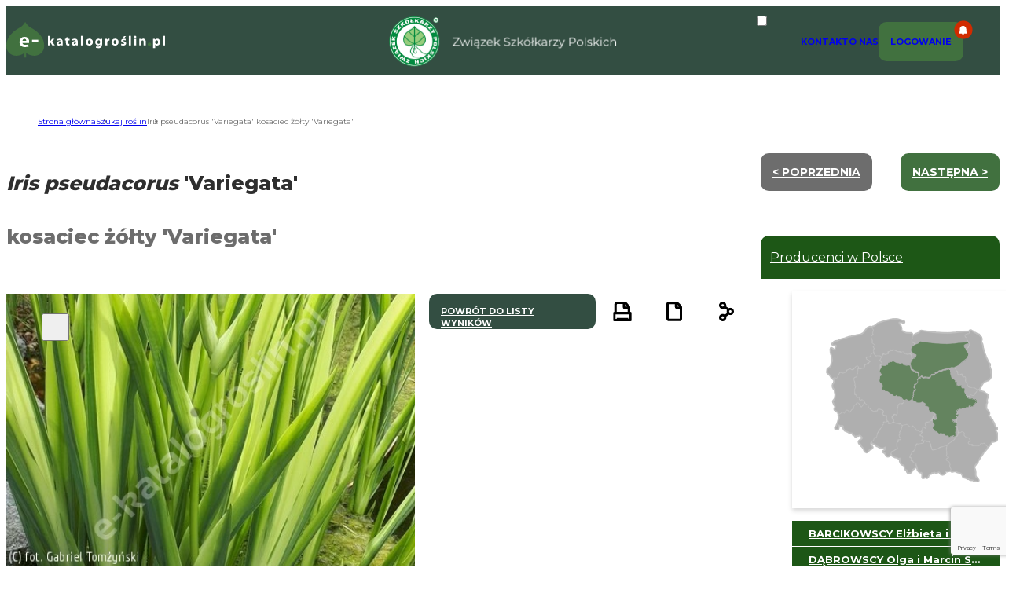

--- FILE ---
content_type: text/html; charset=utf-8
request_url: https://www.google.com/recaptcha/api2/anchor?ar=1&k=6Ld-DUEjAAAAACs8HgejAdu1eT2XFZsSEYa09vpX&co=aHR0cHM6Ly9lLWthdGFsb2dyb3NsaW4ucGw6NDQz&hl=en&v=PoyoqOPhxBO7pBk68S4YbpHZ&size=invisible&anchor-ms=20000&execute-ms=30000&cb=yvynkvd4cnz9
body_size: 48788
content:
<!DOCTYPE HTML><html dir="ltr" lang="en"><head><meta http-equiv="Content-Type" content="text/html; charset=UTF-8">
<meta http-equiv="X-UA-Compatible" content="IE=edge">
<title>reCAPTCHA</title>
<style type="text/css">
/* cyrillic-ext */
@font-face {
  font-family: 'Roboto';
  font-style: normal;
  font-weight: 400;
  font-stretch: 100%;
  src: url(//fonts.gstatic.com/s/roboto/v48/KFO7CnqEu92Fr1ME7kSn66aGLdTylUAMa3GUBHMdazTgWw.woff2) format('woff2');
  unicode-range: U+0460-052F, U+1C80-1C8A, U+20B4, U+2DE0-2DFF, U+A640-A69F, U+FE2E-FE2F;
}
/* cyrillic */
@font-face {
  font-family: 'Roboto';
  font-style: normal;
  font-weight: 400;
  font-stretch: 100%;
  src: url(//fonts.gstatic.com/s/roboto/v48/KFO7CnqEu92Fr1ME7kSn66aGLdTylUAMa3iUBHMdazTgWw.woff2) format('woff2');
  unicode-range: U+0301, U+0400-045F, U+0490-0491, U+04B0-04B1, U+2116;
}
/* greek-ext */
@font-face {
  font-family: 'Roboto';
  font-style: normal;
  font-weight: 400;
  font-stretch: 100%;
  src: url(//fonts.gstatic.com/s/roboto/v48/KFO7CnqEu92Fr1ME7kSn66aGLdTylUAMa3CUBHMdazTgWw.woff2) format('woff2');
  unicode-range: U+1F00-1FFF;
}
/* greek */
@font-face {
  font-family: 'Roboto';
  font-style: normal;
  font-weight: 400;
  font-stretch: 100%;
  src: url(//fonts.gstatic.com/s/roboto/v48/KFO7CnqEu92Fr1ME7kSn66aGLdTylUAMa3-UBHMdazTgWw.woff2) format('woff2');
  unicode-range: U+0370-0377, U+037A-037F, U+0384-038A, U+038C, U+038E-03A1, U+03A3-03FF;
}
/* math */
@font-face {
  font-family: 'Roboto';
  font-style: normal;
  font-weight: 400;
  font-stretch: 100%;
  src: url(//fonts.gstatic.com/s/roboto/v48/KFO7CnqEu92Fr1ME7kSn66aGLdTylUAMawCUBHMdazTgWw.woff2) format('woff2');
  unicode-range: U+0302-0303, U+0305, U+0307-0308, U+0310, U+0312, U+0315, U+031A, U+0326-0327, U+032C, U+032F-0330, U+0332-0333, U+0338, U+033A, U+0346, U+034D, U+0391-03A1, U+03A3-03A9, U+03B1-03C9, U+03D1, U+03D5-03D6, U+03F0-03F1, U+03F4-03F5, U+2016-2017, U+2034-2038, U+203C, U+2040, U+2043, U+2047, U+2050, U+2057, U+205F, U+2070-2071, U+2074-208E, U+2090-209C, U+20D0-20DC, U+20E1, U+20E5-20EF, U+2100-2112, U+2114-2115, U+2117-2121, U+2123-214F, U+2190, U+2192, U+2194-21AE, U+21B0-21E5, U+21F1-21F2, U+21F4-2211, U+2213-2214, U+2216-22FF, U+2308-230B, U+2310, U+2319, U+231C-2321, U+2336-237A, U+237C, U+2395, U+239B-23B7, U+23D0, U+23DC-23E1, U+2474-2475, U+25AF, U+25B3, U+25B7, U+25BD, U+25C1, U+25CA, U+25CC, U+25FB, U+266D-266F, U+27C0-27FF, U+2900-2AFF, U+2B0E-2B11, U+2B30-2B4C, U+2BFE, U+3030, U+FF5B, U+FF5D, U+1D400-1D7FF, U+1EE00-1EEFF;
}
/* symbols */
@font-face {
  font-family: 'Roboto';
  font-style: normal;
  font-weight: 400;
  font-stretch: 100%;
  src: url(//fonts.gstatic.com/s/roboto/v48/KFO7CnqEu92Fr1ME7kSn66aGLdTylUAMaxKUBHMdazTgWw.woff2) format('woff2');
  unicode-range: U+0001-000C, U+000E-001F, U+007F-009F, U+20DD-20E0, U+20E2-20E4, U+2150-218F, U+2190, U+2192, U+2194-2199, U+21AF, U+21E6-21F0, U+21F3, U+2218-2219, U+2299, U+22C4-22C6, U+2300-243F, U+2440-244A, U+2460-24FF, U+25A0-27BF, U+2800-28FF, U+2921-2922, U+2981, U+29BF, U+29EB, U+2B00-2BFF, U+4DC0-4DFF, U+FFF9-FFFB, U+10140-1018E, U+10190-1019C, U+101A0, U+101D0-101FD, U+102E0-102FB, U+10E60-10E7E, U+1D2C0-1D2D3, U+1D2E0-1D37F, U+1F000-1F0FF, U+1F100-1F1AD, U+1F1E6-1F1FF, U+1F30D-1F30F, U+1F315, U+1F31C, U+1F31E, U+1F320-1F32C, U+1F336, U+1F378, U+1F37D, U+1F382, U+1F393-1F39F, U+1F3A7-1F3A8, U+1F3AC-1F3AF, U+1F3C2, U+1F3C4-1F3C6, U+1F3CA-1F3CE, U+1F3D4-1F3E0, U+1F3ED, U+1F3F1-1F3F3, U+1F3F5-1F3F7, U+1F408, U+1F415, U+1F41F, U+1F426, U+1F43F, U+1F441-1F442, U+1F444, U+1F446-1F449, U+1F44C-1F44E, U+1F453, U+1F46A, U+1F47D, U+1F4A3, U+1F4B0, U+1F4B3, U+1F4B9, U+1F4BB, U+1F4BF, U+1F4C8-1F4CB, U+1F4D6, U+1F4DA, U+1F4DF, U+1F4E3-1F4E6, U+1F4EA-1F4ED, U+1F4F7, U+1F4F9-1F4FB, U+1F4FD-1F4FE, U+1F503, U+1F507-1F50B, U+1F50D, U+1F512-1F513, U+1F53E-1F54A, U+1F54F-1F5FA, U+1F610, U+1F650-1F67F, U+1F687, U+1F68D, U+1F691, U+1F694, U+1F698, U+1F6AD, U+1F6B2, U+1F6B9-1F6BA, U+1F6BC, U+1F6C6-1F6CF, U+1F6D3-1F6D7, U+1F6E0-1F6EA, U+1F6F0-1F6F3, U+1F6F7-1F6FC, U+1F700-1F7FF, U+1F800-1F80B, U+1F810-1F847, U+1F850-1F859, U+1F860-1F887, U+1F890-1F8AD, U+1F8B0-1F8BB, U+1F8C0-1F8C1, U+1F900-1F90B, U+1F93B, U+1F946, U+1F984, U+1F996, U+1F9E9, U+1FA00-1FA6F, U+1FA70-1FA7C, U+1FA80-1FA89, U+1FA8F-1FAC6, U+1FACE-1FADC, U+1FADF-1FAE9, U+1FAF0-1FAF8, U+1FB00-1FBFF;
}
/* vietnamese */
@font-face {
  font-family: 'Roboto';
  font-style: normal;
  font-weight: 400;
  font-stretch: 100%;
  src: url(//fonts.gstatic.com/s/roboto/v48/KFO7CnqEu92Fr1ME7kSn66aGLdTylUAMa3OUBHMdazTgWw.woff2) format('woff2');
  unicode-range: U+0102-0103, U+0110-0111, U+0128-0129, U+0168-0169, U+01A0-01A1, U+01AF-01B0, U+0300-0301, U+0303-0304, U+0308-0309, U+0323, U+0329, U+1EA0-1EF9, U+20AB;
}
/* latin-ext */
@font-face {
  font-family: 'Roboto';
  font-style: normal;
  font-weight: 400;
  font-stretch: 100%;
  src: url(//fonts.gstatic.com/s/roboto/v48/KFO7CnqEu92Fr1ME7kSn66aGLdTylUAMa3KUBHMdazTgWw.woff2) format('woff2');
  unicode-range: U+0100-02BA, U+02BD-02C5, U+02C7-02CC, U+02CE-02D7, U+02DD-02FF, U+0304, U+0308, U+0329, U+1D00-1DBF, U+1E00-1E9F, U+1EF2-1EFF, U+2020, U+20A0-20AB, U+20AD-20C0, U+2113, U+2C60-2C7F, U+A720-A7FF;
}
/* latin */
@font-face {
  font-family: 'Roboto';
  font-style: normal;
  font-weight: 400;
  font-stretch: 100%;
  src: url(//fonts.gstatic.com/s/roboto/v48/KFO7CnqEu92Fr1ME7kSn66aGLdTylUAMa3yUBHMdazQ.woff2) format('woff2');
  unicode-range: U+0000-00FF, U+0131, U+0152-0153, U+02BB-02BC, U+02C6, U+02DA, U+02DC, U+0304, U+0308, U+0329, U+2000-206F, U+20AC, U+2122, U+2191, U+2193, U+2212, U+2215, U+FEFF, U+FFFD;
}
/* cyrillic-ext */
@font-face {
  font-family: 'Roboto';
  font-style: normal;
  font-weight: 500;
  font-stretch: 100%;
  src: url(//fonts.gstatic.com/s/roboto/v48/KFO7CnqEu92Fr1ME7kSn66aGLdTylUAMa3GUBHMdazTgWw.woff2) format('woff2');
  unicode-range: U+0460-052F, U+1C80-1C8A, U+20B4, U+2DE0-2DFF, U+A640-A69F, U+FE2E-FE2F;
}
/* cyrillic */
@font-face {
  font-family: 'Roboto';
  font-style: normal;
  font-weight: 500;
  font-stretch: 100%;
  src: url(//fonts.gstatic.com/s/roboto/v48/KFO7CnqEu92Fr1ME7kSn66aGLdTylUAMa3iUBHMdazTgWw.woff2) format('woff2');
  unicode-range: U+0301, U+0400-045F, U+0490-0491, U+04B0-04B1, U+2116;
}
/* greek-ext */
@font-face {
  font-family: 'Roboto';
  font-style: normal;
  font-weight: 500;
  font-stretch: 100%;
  src: url(//fonts.gstatic.com/s/roboto/v48/KFO7CnqEu92Fr1ME7kSn66aGLdTylUAMa3CUBHMdazTgWw.woff2) format('woff2');
  unicode-range: U+1F00-1FFF;
}
/* greek */
@font-face {
  font-family: 'Roboto';
  font-style: normal;
  font-weight: 500;
  font-stretch: 100%;
  src: url(//fonts.gstatic.com/s/roboto/v48/KFO7CnqEu92Fr1ME7kSn66aGLdTylUAMa3-UBHMdazTgWw.woff2) format('woff2');
  unicode-range: U+0370-0377, U+037A-037F, U+0384-038A, U+038C, U+038E-03A1, U+03A3-03FF;
}
/* math */
@font-face {
  font-family: 'Roboto';
  font-style: normal;
  font-weight: 500;
  font-stretch: 100%;
  src: url(//fonts.gstatic.com/s/roboto/v48/KFO7CnqEu92Fr1ME7kSn66aGLdTylUAMawCUBHMdazTgWw.woff2) format('woff2');
  unicode-range: U+0302-0303, U+0305, U+0307-0308, U+0310, U+0312, U+0315, U+031A, U+0326-0327, U+032C, U+032F-0330, U+0332-0333, U+0338, U+033A, U+0346, U+034D, U+0391-03A1, U+03A3-03A9, U+03B1-03C9, U+03D1, U+03D5-03D6, U+03F0-03F1, U+03F4-03F5, U+2016-2017, U+2034-2038, U+203C, U+2040, U+2043, U+2047, U+2050, U+2057, U+205F, U+2070-2071, U+2074-208E, U+2090-209C, U+20D0-20DC, U+20E1, U+20E5-20EF, U+2100-2112, U+2114-2115, U+2117-2121, U+2123-214F, U+2190, U+2192, U+2194-21AE, U+21B0-21E5, U+21F1-21F2, U+21F4-2211, U+2213-2214, U+2216-22FF, U+2308-230B, U+2310, U+2319, U+231C-2321, U+2336-237A, U+237C, U+2395, U+239B-23B7, U+23D0, U+23DC-23E1, U+2474-2475, U+25AF, U+25B3, U+25B7, U+25BD, U+25C1, U+25CA, U+25CC, U+25FB, U+266D-266F, U+27C0-27FF, U+2900-2AFF, U+2B0E-2B11, U+2B30-2B4C, U+2BFE, U+3030, U+FF5B, U+FF5D, U+1D400-1D7FF, U+1EE00-1EEFF;
}
/* symbols */
@font-face {
  font-family: 'Roboto';
  font-style: normal;
  font-weight: 500;
  font-stretch: 100%;
  src: url(//fonts.gstatic.com/s/roboto/v48/KFO7CnqEu92Fr1ME7kSn66aGLdTylUAMaxKUBHMdazTgWw.woff2) format('woff2');
  unicode-range: U+0001-000C, U+000E-001F, U+007F-009F, U+20DD-20E0, U+20E2-20E4, U+2150-218F, U+2190, U+2192, U+2194-2199, U+21AF, U+21E6-21F0, U+21F3, U+2218-2219, U+2299, U+22C4-22C6, U+2300-243F, U+2440-244A, U+2460-24FF, U+25A0-27BF, U+2800-28FF, U+2921-2922, U+2981, U+29BF, U+29EB, U+2B00-2BFF, U+4DC0-4DFF, U+FFF9-FFFB, U+10140-1018E, U+10190-1019C, U+101A0, U+101D0-101FD, U+102E0-102FB, U+10E60-10E7E, U+1D2C0-1D2D3, U+1D2E0-1D37F, U+1F000-1F0FF, U+1F100-1F1AD, U+1F1E6-1F1FF, U+1F30D-1F30F, U+1F315, U+1F31C, U+1F31E, U+1F320-1F32C, U+1F336, U+1F378, U+1F37D, U+1F382, U+1F393-1F39F, U+1F3A7-1F3A8, U+1F3AC-1F3AF, U+1F3C2, U+1F3C4-1F3C6, U+1F3CA-1F3CE, U+1F3D4-1F3E0, U+1F3ED, U+1F3F1-1F3F3, U+1F3F5-1F3F7, U+1F408, U+1F415, U+1F41F, U+1F426, U+1F43F, U+1F441-1F442, U+1F444, U+1F446-1F449, U+1F44C-1F44E, U+1F453, U+1F46A, U+1F47D, U+1F4A3, U+1F4B0, U+1F4B3, U+1F4B9, U+1F4BB, U+1F4BF, U+1F4C8-1F4CB, U+1F4D6, U+1F4DA, U+1F4DF, U+1F4E3-1F4E6, U+1F4EA-1F4ED, U+1F4F7, U+1F4F9-1F4FB, U+1F4FD-1F4FE, U+1F503, U+1F507-1F50B, U+1F50D, U+1F512-1F513, U+1F53E-1F54A, U+1F54F-1F5FA, U+1F610, U+1F650-1F67F, U+1F687, U+1F68D, U+1F691, U+1F694, U+1F698, U+1F6AD, U+1F6B2, U+1F6B9-1F6BA, U+1F6BC, U+1F6C6-1F6CF, U+1F6D3-1F6D7, U+1F6E0-1F6EA, U+1F6F0-1F6F3, U+1F6F7-1F6FC, U+1F700-1F7FF, U+1F800-1F80B, U+1F810-1F847, U+1F850-1F859, U+1F860-1F887, U+1F890-1F8AD, U+1F8B0-1F8BB, U+1F8C0-1F8C1, U+1F900-1F90B, U+1F93B, U+1F946, U+1F984, U+1F996, U+1F9E9, U+1FA00-1FA6F, U+1FA70-1FA7C, U+1FA80-1FA89, U+1FA8F-1FAC6, U+1FACE-1FADC, U+1FADF-1FAE9, U+1FAF0-1FAF8, U+1FB00-1FBFF;
}
/* vietnamese */
@font-face {
  font-family: 'Roboto';
  font-style: normal;
  font-weight: 500;
  font-stretch: 100%;
  src: url(//fonts.gstatic.com/s/roboto/v48/KFO7CnqEu92Fr1ME7kSn66aGLdTylUAMa3OUBHMdazTgWw.woff2) format('woff2');
  unicode-range: U+0102-0103, U+0110-0111, U+0128-0129, U+0168-0169, U+01A0-01A1, U+01AF-01B0, U+0300-0301, U+0303-0304, U+0308-0309, U+0323, U+0329, U+1EA0-1EF9, U+20AB;
}
/* latin-ext */
@font-face {
  font-family: 'Roboto';
  font-style: normal;
  font-weight: 500;
  font-stretch: 100%;
  src: url(//fonts.gstatic.com/s/roboto/v48/KFO7CnqEu92Fr1ME7kSn66aGLdTylUAMa3KUBHMdazTgWw.woff2) format('woff2');
  unicode-range: U+0100-02BA, U+02BD-02C5, U+02C7-02CC, U+02CE-02D7, U+02DD-02FF, U+0304, U+0308, U+0329, U+1D00-1DBF, U+1E00-1E9F, U+1EF2-1EFF, U+2020, U+20A0-20AB, U+20AD-20C0, U+2113, U+2C60-2C7F, U+A720-A7FF;
}
/* latin */
@font-face {
  font-family: 'Roboto';
  font-style: normal;
  font-weight: 500;
  font-stretch: 100%;
  src: url(//fonts.gstatic.com/s/roboto/v48/KFO7CnqEu92Fr1ME7kSn66aGLdTylUAMa3yUBHMdazQ.woff2) format('woff2');
  unicode-range: U+0000-00FF, U+0131, U+0152-0153, U+02BB-02BC, U+02C6, U+02DA, U+02DC, U+0304, U+0308, U+0329, U+2000-206F, U+20AC, U+2122, U+2191, U+2193, U+2212, U+2215, U+FEFF, U+FFFD;
}
/* cyrillic-ext */
@font-face {
  font-family: 'Roboto';
  font-style: normal;
  font-weight: 900;
  font-stretch: 100%;
  src: url(//fonts.gstatic.com/s/roboto/v48/KFO7CnqEu92Fr1ME7kSn66aGLdTylUAMa3GUBHMdazTgWw.woff2) format('woff2');
  unicode-range: U+0460-052F, U+1C80-1C8A, U+20B4, U+2DE0-2DFF, U+A640-A69F, U+FE2E-FE2F;
}
/* cyrillic */
@font-face {
  font-family: 'Roboto';
  font-style: normal;
  font-weight: 900;
  font-stretch: 100%;
  src: url(//fonts.gstatic.com/s/roboto/v48/KFO7CnqEu92Fr1ME7kSn66aGLdTylUAMa3iUBHMdazTgWw.woff2) format('woff2');
  unicode-range: U+0301, U+0400-045F, U+0490-0491, U+04B0-04B1, U+2116;
}
/* greek-ext */
@font-face {
  font-family: 'Roboto';
  font-style: normal;
  font-weight: 900;
  font-stretch: 100%;
  src: url(//fonts.gstatic.com/s/roboto/v48/KFO7CnqEu92Fr1ME7kSn66aGLdTylUAMa3CUBHMdazTgWw.woff2) format('woff2');
  unicode-range: U+1F00-1FFF;
}
/* greek */
@font-face {
  font-family: 'Roboto';
  font-style: normal;
  font-weight: 900;
  font-stretch: 100%;
  src: url(//fonts.gstatic.com/s/roboto/v48/KFO7CnqEu92Fr1ME7kSn66aGLdTylUAMa3-UBHMdazTgWw.woff2) format('woff2');
  unicode-range: U+0370-0377, U+037A-037F, U+0384-038A, U+038C, U+038E-03A1, U+03A3-03FF;
}
/* math */
@font-face {
  font-family: 'Roboto';
  font-style: normal;
  font-weight: 900;
  font-stretch: 100%;
  src: url(//fonts.gstatic.com/s/roboto/v48/KFO7CnqEu92Fr1ME7kSn66aGLdTylUAMawCUBHMdazTgWw.woff2) format('woff2');
  unicode-range: U+0302-0303, U+0305, U+0307-0308, U+0310, U+0312, U+0315, U+031A, U+0326-0327, U+032C, U+032F-0330, U+0332-0333, U+0338, U+033A, U+0346, U+034D, U+0391-03A1, U+03A3-03A9, U+03B1-03C9, U+03D1, U+03D5-03D6, U+03F0-03F1, U+03F4-03F5, U+2016-2017, U+2034-2038, U+203C, U+2040, U+2043, U+2047, U+2050, U+2057, U+205F, U+2070-2071, U+2074-208E, U+2090-209C, U+20D0-20DC, U+20E1, U+20E5-20EF, U+2100-2112, U+2114-2115, U+2117-2121, U+2123-214F, U+2190, U+2192, U+2194-21AE, U+21B0-21E5, U+21F1-21F2, U+21F4-2211, U+2213-2214, U+2216-22FF, U+2308-230B, U+2310, U+2319, U+231C-2321, U+2336-237A, U+237C, U+2395, U+239B-23B7, U+23D0, U+23DC-23E1, U+2474-2475, U+25AF, U+25B3, U+25B7, U+25BD, U+25C1, U+25CA, U+25CC, U+25FB, U+266D-266F, U+27C0-27FF, U+2900-2AFF, U+2B0E-2B11, U+2B30-2B4C, U+2BFE, U+3030, U+FF5B, U+FF5D, U+1D400-1D7FF, U+1EE00-1EEFF;
}
/* symbols */
@font-face {
  font-family: 'Roboto';
  font-style: normal;
  font-weight: 900;
  font-stretch: 100%;
  src: url(//fonts.gstatic.com/s/roboto/v48/KFO7CnqEu92Fr1ME7kSn66aGLdTylUAMaxKUBHMdazTgWw.woff2) format('woff2');
  unicode-range: U+0001-000C, U+000E-001F, U+007F-009F, U+20DD-20E0, U+20E2-20E4, U+2150-218F, U+2190, U+2192, U+2194-2199, U+21AF, U+21E6-21F0, U+21F3, U+2218-2219, U+2299, U+22C4-22C6, U+2300-243F, U+2440-244A, U+2460-24FF, U+25A0-27BF, U+2800-28FF, U+2921-2922, U+2981, U+29BF, U+29EB, U+2B00-2BFF, U+4DC0-4DFF, U+FFF9-FFFB, U+10140-1018E, U+10190-1019C, U+101A0, U+101D0-101FD, U+102E0-102FB, U+10E60-10E7E, U+1D2C0-1D2D3, U+1D2E0-1D37F, U+1F000-1F0FF, U+1F100-1F1AD, U+1F1E6-1F1FF, U+1F30D-1F30F, U+1F315, U+1F31C, U+1F31E, U+1F320-1F32C, U+1F336, U+1F378, U+1F37D, U+1F382, U+1F393-1F39F, U+1F3A7-1F3A8, U+1F3AC-1F3AF, U+1F3C2, U+1F3C4-1F3C6, U+1F3CA-1F3CE, U+1F3D4-1F3E0, U+1F3ED, U+1F3F1-1F3F3, U+1F3F5-1F3F7, U+1F408, U+1F415, U+1F41F, U+1F426, U+1F43F, U+1F441-1F442, U+1F444, U+1F446-1F449, U+1F44C-1F44E, U+1F453, U+1F46A, U+1F47D, U+1F4A3, U+1F4B0, U+1F4B3, U+1F4B9, U+1F4BB, U+1F4BF, U+1F4C8-1F4CB, U+1F4D6, U+1F4DA, U+1F4DF, U+1F4E3-1F4E6, U+1F4EA-1F4ED, U+1F4F7, U+1F4F9-1F4FB, U+1F4FD-1F4FE, U+1F503, U+1F507-1F50B, U+1F50D, U+1F512-1F513, U+1F53E-1F54A, U+1F54F-1F5FA, U+1F610, U+1F650-1F67F, U+1F687, U+1F68D, U+1F691, U+1F694, U+1F698, U+1F6AD, U+1F6B2, U+1F6B9-1F6BA, U+1F6BC, U+1F6C6-1F6CF, U+1F6D3-1F6D7, U+1F6E0-1F6EA, U+1F6F0-1F6F3, U+1F6F7-1F6FC, U+1F700-1F7FF, U+1F800-1F80B, U+1F810-1F847, U+1F850-1F859, U+1F860-1F887, U+1F890-1F8AD, U+1F8B0-1F8BB, U+1F8C0-1F8C1, U+1F900-1F90B, U+1F93B, U+1F946, U+1F984, U+1F996, U+1F9E9, U+1FA00-1FA6F, U+1FA70-1FA7C, U+1FA80-1FA89, U+1FA8F-1FAC6, U+1FACE-1FADC, U+1FADF-1FAE9, U+1FAF0-1FAF8, U+1FB00-1FBFF;
}
/* vietnamese */
@font-face {
  font-family: 'Roboto';
  font-style: normal;
  font-weight: 900;
  font-stretch: 100%;
  src: url(//fonts.gstatic.com/s/roboto/v48/KFO7CnqEu92Fr1ME7kSn66aGLdTylUAMa3OUBHMdazTgWw.woff2) format('woff2');
  unicode-range: U+0102-0103, U+0110-0111, U+0128-0129, U+0168-0169, U+01A0-01A1, U+01AF-01B0, U+0300-0301, U+0303-0304, U+0308-0309, U+0323, U+0329, U+1EA0-1EF9, U+20AB;
}
/* latin-ext */
@font-face {
  font-family: 'Roboto';
  font-style: normal;
  font-weight: 900;
  font-stretch: 100%;
  src: url(//fonts.gstatic.com/s/roboto/v48/KFO7CnqEu92Fr1ME7kSn66aGLdTylUAMa3KUBHMdazTgWw.woff2) format('woff2');
  unicode-range: U+0100-02BA, U+02BD-02C5, U+02C7-02CC, U+02CE-02D7, U+02DD-02FF, U+0304, U+0308, U+0329, U+1D00-1DBF, U+1E00-1E9F, U+1EF2-1EFF, U+2020, U+20A0-20AB, U+20AD-20C0, U+2113, U+2C60-2C7F, U+A720-A7FF;
}
/* latin */
@font-face {
  font-family: 'Roboto';
  font-style: normal;
  font-weight: 900;
  font-stretch: 100%;
  src: url(//fonts.gstatic.com/s/roboto/v48/KFO7CnqEu92Fr1ME7kSn66aGLdTylUAMa3yUBHMdazQ.woff2) format('woff2');
  unicode-range: U+0000-00FF, U+0131, U+0152-0153, U+02BB-02BC, U+02C6, U+02DA, U+02DC, U+0304, U+0308, U+0329, U+2000-206F, U+20AC, U+2122, U+2191, U+2193, U+2212, U+2215, U+FEFF, U+FFFD;
}

</style>
<link rel="stylesheet" type="text/css" href="https://www.gstatic.com/recaptcha/releases/PoyoqOPhxBO7pBk68S4YbpHZ/styles__ltr.css">
<script nonce="PJTxHZsKU4HEL3pRysBJlQ" type="text/javascript">window['__recaptcha_api'] = 'https://www.google.com/recaptcha/api2/';</script>
<script type="text/javascript" src="https://www.gstatic.com/recaptcha/releases/PoyoqOPhxBO7pBk68S4YbpHZ/recaptcha__en.js" nonce="PJTxHZsKU4HEL3pRysBJlQ">
      
    </script></head>
<body><div id="rc-anchor-alert" class="rc-anchor-alert"></div>
<input type="hidden" id="recaptcha-token" value="[base64]">
<script type="text/javascript" nonce="PJTxHZsKU4HEL3pRysBJlQ">
      recaptcha.anchor.Main.init("[\x22ainput\x22,[\x22bgdata\x22,\x22\x22,\[base64]/[base64]/[base64]/[base64]/[base64]/[base64]/[base64]/[base64]/[base64]/[base64]\\u003d\x22,\[base64]\\u003d\\u003d\x22,\x22wrFgw5VJw6YOw4o8LCvCihnDo2cGw5TCiCBCC8O5wpEgwp5YIsKbw6zCosOIPsK9wrrDkg3CmgPCpjbDlsKMOyUuwoBLWXIzwr7DonokIhvCk8KJO8KXNXzDhsOER8OPUsKmQ3nDliXCrMOCd0smaMOAc8KRwpLDm3/Ds1QNwqrDhMOSbcOhw53CuknDicODw4XDvsKALsO7wqvDoRRzw7pyI8KLw7PDmXdUWW3DiCJnw6/CjsKXRsO1w5zDo8KACMK0w7ZbTMOhZsKQIcK7H1YgwplFwot+woRuwpnDhmRuwpxRQVzClEwzwqLDmsOUGQoff3FUYyLDhMOBwonDoj5Hw6kgHzJzAnBAwpk9W28oIU0zCk/ChBdTw6nDpxLCt8Krw53Ch3x7LnYowpDDiEDCpMOrw6Zmw6xdw7XDnMKKwoMvWzjCh8K3wqglwoRnwprCicKGw4rDjkVXewVww6xVLEohVBDDpcKuwrt5cXdGQkk/wq3Cnl7Dt2zDuCDCuC/DksKdXjoBw4vDug19w5XCi8OIKCXDm8OHTMKxwpJnYMKyw7RFPSTDsH7DtXzDlEpSwplhw7cqX8Kxw6kdwqpBIiVYw7XCpgrDgkU/w4dnZDnCqMKBciILwokyW8OtZsO+wo3DjcKpZ01uwpsBwq0ZI8OZw4ITDMKhw4thesKRwp1Kd8OWwowoL8KyB8OULsK5G8Oqd8OyMR/CusKsw69owq/DpDPCqXPChsKswoctZVkSF0fCk8OHwqrDiAzCrcKDfMKQOwEcSsK7wo1AEMODwqkYTMOWwrFfW8OvDsOqw4YzI8KJCcOMwr3CmX5Qw4YYX0DDuVPCm8KwwpvDkmYJAijDscOswoA9w4XCssOHw6jDq0bCsgs9Pm08D8Omwp5raMOkw43ClsKIa8KLDcKowqMZwp/[base64]/CvMOmMSZYwqI8w68BHR/Dm2ZLMcO/woJ8wp/DmwV1woNjU8ORQMKawpLCkcKRwoLCqWsswp97wrvCgMO4wozDrW7Do8OMCMKlwoLCmzJCBk0iHizCs8K1wolgw5BEwqExGMKdLMKYwrLDuAXCqBYRw7xsBX/DqcKpwpFceE5nPcKFwrYsZ8OXbWV9w7AkwqlhCyjCrsORw4/CicOOKQxSw77DkcKOwp3DixLDnErDi2/CscOww7REw6www7/DoRjCjzIdwr8SaDDDmMKGBwDDsMKLCAPCv8OxasKAWS/[base64]/Cugp3wrIxPcO3w4TDvMK0dcOOw5LCkMKjwqBXSibDpcKiwrnCncO/RF3DgHN9wpLDkHUtw6/[base64]/w6N5w5EewpLCh8Ofwrk7ZwvDh8OTCntHwobCsBVPFsOMFibDsE8naXrDtMKFTmfCqcOaw4gPwqzCocKnLcOjZBPDkcOPOFdCNkAsWMOLJCAKw5N7NsOzw7/Ch2ZxLGnCqCbCrggoC8KkwroOIXoZYg/[base64]/w40dw5ofwpvDh8KLTcO2OsOtwo5dwoPCtFTCtsOzNGBKYMOvMcK+eGx4fkvCucOuecKJw6UpFMK+wqtMwop6wppDXcKpwrXCvMOawogDEMKbSsOKQyzCksKbw5zDlMKywq/CgllnPsKRwpfCmlATw6PDj8OBKcOgw47Cp8OjY1hyw7vCvhY0wqDCo8KQdFsHecOFZAbCvcOAwp3DmilKEsK/[base64]/Cp8KZw44KJcOewp1bwoDCvxQsw4rDojVAcH5aUy/Cj8Kgw7MjwqnDscObw4pPw4bDsmYGw7UlaMKrQMOgS8KPwoDClMKjChrCk3YWwoQUwqcXwoNCw6pdMsOHw7rCiSVyF8OtBlHDoMKPMGXDmkV5f1HDsC/DvlzDm8K2wrlIwpZ8Gw/[base64]/[base64]/CgyzDhsO2S3HCrMOmw58xOGLDvDfDnmDDnRHDpTspwpzCv8KxKlYjwrUDw7jCksOUwpE+UMKoc8KJwpkrwpkoA8Kaw4TCnsOsw65meMOsWhvCujTDrsOCVU/[base64]/T8OVwogvJ27DoSbCqsO+w7bChcKow4fCl0jCm8Owwq0PcsK7MMK3fSU0w68Mw7IjTkAqIMOtVxnDuRPCosKqUCbCiGzDnV4nSsKtwpnChMOXwpFsw6ITw7R/[base64]/CiTEuw4FVKMKXVMKEwpfDkGzDssKswofCusK+wqQtWMOlwrjCjT9sw6nDjMOffAfCuzxoBj/[base64]/[base64]/CrMO1wo7Cn8KWw6PDmcKpUSTCpMODwoHDlcKtN10uwoVhCCMAZ8O7D8Kdd8KRw68Lw71hE00Vw4nDmQxPw5MLw7XCtiEVwpPCl8OawqfCuzlMcSBnUy7CjcOpPQccwp1/[base64]/Cr2XDkcK+wr/Dl2BaUsKhZW3DrB7CnMObwp1LTh/CrMK9RjoZKSHChMObw51CwpHClMOvw5vCv8OXwonCtzfCh21oBT1tw4zCvMOjKTHDgsO2wq1awobDosOnwrTCkcOww5TDpcOsw6/Ch8KIGMKWQ8OsworCjVtZw6/CvgkhZ8KXLj05V8OUwppTw5Bow5nDuMOFHUF/w6EkW8KKw69iwqDDsm/Cm1HDtn8QwqTDmwxZw58NPVnCu3zDt8OfIsOATRord8K3R8KqMlHDhhXCocKvVhHDtMKBwoTCmyVNfMOxc8Kpw4AofsKQw5/CjRN1w6LDg8OOGB/DowrCn8Kvw6/DiAzDphMiS8KyGD3Dq1jChcORwosUX8ObawMVGsKVw6XCmz/DmcKTBsODw4nCqcKBwoYETzHCs2LDniAcw6tqwr7DksO8w4bCusKww4/CvAhrScK/eE0ybUrDuic9wpvDunbCg03CmMOcwq1sw55YaMKZY8OcRcKsw65vWTfDk8Kmw6UMXsOyeyLCssKqwobDocO1Sz7DoSINNcKBwrrCvGfCoGHDmiTCrMKaPsOrw5V9A8OvdQ8BDcOIw63CqsKFwphsdmzDmsOxwq/Cpl7DlAHDpAclNcOQdcOZwoLClsOqwofCsgPDlcKGAcKKN0LDp8K0wqVOZ0TDogPDjsK1Tgh6w6JJw71xw6Nww6/[base64]/DtMKOw6nCuMOSw6hLO8OeCcOjHBdyKjgmfMK4w4ZAwrAhwoJXw65sw4p/w412w7vDkMKBXHNiwrcxekLDpMOEPMKMw5HDrMKMJ8O/SC/DqDDCpMKCazzDgsKSwrfCv8OMW8O/f8KtY8K9TBnDusOGdgg5wot4NcOGw4gGwoHDvcKpFRR9woADRsKBfMK/TDDDsX/Cv8K0IcOreMOJeMK4EFdSw6IJwq8Bw6oGesOPw4HDqh/[base64]/Dg8OZL8OQw4FFd8O0wrTDtsKww6XDpMOhwqHCljfCpi7CllY8DQnDvWjCgQ7CjMKmJ8OqIxE5I1TDgMKKbXPDscO5w47Dk8OnMC81wr/CliPDrcKiw4Ngw5s6VsKWOsKndsKRPCnDuXrCvcOoIVtgw6pXwpR1wpjDvGM5eGsJNsOdw5RufwXCqMKYfMKYF8KCw5BCw53Dgy3ChmfChCXDmcOXJMKGBkRBMxp/UMKBOMO/GcO9F01Ew7DDtWnDr8KMTMKTw43CscOpwpJEdcK9w4fCkz3CqcKDwonCqggxwrNjw7TDpMKdw7PCkEvDuTQKwpTCk8KIw7oowrvCqm4Ww7rCri90MMOfb8OxwpZCwq5zwo3Do8KNFgRcw7BKw4LCo3zDhlLDq0rCgTgvw4NcQcKfXXnDiRocWEEEW8KRwr3Cpgt3w6/DgcOnw5/DqHcEIlNtwr/[base64]/DiwXDjwbClMKhEilsdMOow5cTCT3DqsKCw67CicKVd8Omwr41fwI7by/CpzvCl8OFEsKQUWXCsm1kU8KHwpFaw5F9wrzCp8KzwpnCmcKUBMOUe0rDusOKwo7CvUdMwp0NZcKfw5N6R8OFEVXDiW/CoGwlPMKme1rDjMK+wqnDpRvCoj/[base64]/Co8KpVcKUB8Knw6Mew6RowoHCvMOQw5lqwqrDu8K4wp40wq7DjU7DojAAwoA/wo5BwrTClipGdsKSw7bDr8OKf1gUW8KKw7RjwoPCtng0wrHDpcOuwqXDhMKmwoDCosKsTMKLwqcBwrYvwrt4w5HCjzYyw6rCjx7DlmTDuAoTTcO4wotlw7wgCMOkwq7CoMKeFRXCgyAiXzvCtcOHHsKmwpjCkzLCtnwYWcKYw7Z/w552LQwXw6/DgMK0W8OTD8KpwppYw6rDv2nClsO9IG3DhF/[base64]/CuMOGZRDCumvCl8KWw6nCt8O/[base64]/[base64]/KX3CucKSw7hBTx4jLsOAwpzDmCfDq8OcPHDDuR8FFSNzwq/DvQE+woRkbBbCvsKkw4DCqEvDnQ/DtzJew4nDmMKSw4tgw6NkeBTClcKlw6zDocO5R8OaMMO+woFTw6U7LlnDqcKHwrXDlR1LZivCqcOAUMO3w4pdw7DDulYDE8KJYMK/YRDCsFQ+T1HDvAjCvMO1wpMZN8K7RsOzwpxBEcKuMcK/w67Cj3vDi8ORwrEtfsOFaC1hJMK2wrrCosOPw6LDgG1Ow5g4wovCp18TPQ9+w4rCvyHDmUkgaTsABBhww7/ClzZGDUhyTcK9w6oAw4jCjsOOW8OFw6JfHMKeTcKrSHctw7fDh1bCqcKqwpDCnirDpm/DkWlIVz43fj88S8OtwoFrwpIGPjgQw5nCrB5Aw6/CoVtnwoQBPRXDlnIkwprCgcKaw6AfCnHChDjDtMKLH8O0wozDkn9iJsKSw6LCscKOC3p4wpXCgMOuEMODwqrDnzrCkW47U8K9wo3DksOqIMKXwp5Nw503CHfDtMK1MQc8GR7Cg2rDl8KHw4nDmMOGw6rCtcKwV8KbwrPDvj/DgwjCm2sSwrDDpMKaQ8KgUsKxHFwIwpIfw7cUagfCnyctw4XDl3XChX4rwp7DuR7CugV0wrnCv14Mw4FMw6jDmAnDrwo1w7bDhWx1Oi1DWWDClQ8tRcOManfCn8O7S8OuwpRdOcKTworDk8OHw7rCh0jCmTI4YQ86Jionw6LDomZgcC3DpkZ0w7/Dj8OPw4ZxTsO5wqnDlh4kMcKzEGzCjXjCmmACwpLClMKYHz9rw6LDpRjCkMOSDcKRw7UxwplZw4tHf8O5AcKEw77DqcKNRCozwovDisKzw5tPbMO0w6rDjCHCmsOww4wqw6DDnsKKwpXCh8Kqw63DjsKVw4gKw7fDn8OyM30kYsOlwr/[base64]/[base64]/[base64]/[base64]/DmsO1asOZw6/CjwHDtMK+UBABLcK7WCc1VsOIPBnDvy0gNcKQw73Cu8OsMnzCrkfDj8OewozCocKGZ8Khw6bDvlzDocK1w6VOwqcGK1TDuA0Twp97wrVGPlh/wrvCjcKtHMOHVArChE4rw5nDpsOPw4DCv3pHw6rDn8K6XcKULQdgc13Dj1MOb8KMwo3Du2gcGF9YdV3ClQ7DnEcTwrY6DEHClBTDjkB8Z8OJw5HCnE/[base64]/CpTXClsOMU25LwpJKwphlwoXDisO3cmc8w5LDvsOlwqfDrMOFw67DiMOxZAPCrRkLVcKywq/CsBo7w7QENk7CuDo2w6DCmcK7OB/CpcO6OsOYw5rCrEoQHcO2w6LChRBBasOMw4oGwpdrw7/CjFfDshMBTsOvw70twrMjw4o0PcOrdW/ChcKQw5I9aMKTSMK0d1vDmcKSAyUEw5liw43Do8KBBQnCvcOaHsK2ZsKjPsOxXMOja8OxwoPCmiNhwrlEKMOeGsK3w45Pw7NtIcO1asKuJsKsdcOQwrk+DlLCsAvDscOsw7rDs8OnY8O6w6DDs8KHwqNgB8K1BMOZw4EYw6p/[base64]/CscOxwqTDoMKuM8Kmw53Cmlwow4wFXS88w6U1BcOodBBow5Bkwo7Ci2MZw5rCicKZGCoCWgXDmCPCtsOSw43Dj8K2wrZSC0pnwqbDhQjDkcKlYnxSwqPCmMKIw74RAnsXw7jCm2HCg8KRwqAwfcK1X8KIwoHCsmzDusKbw5pWwq0JXMOVw6g0FMOKw6rCscK9wq/Cu0fDn8OAwrJLwq4Xwrdsf8Kewo50wq/[base64]/c8OQbsOswowMwpDCjQXDo8Ozw73DpcO+wo0Fe8O8w4MiccOGworDgsKLwrxhZ8K/wrFfwqHCqDHChsKnwqVTNcK5dWRGwpLCn8K8KMK3eEVBZcOsw7RrXcKlXMKhwrQNDxIVZMK/PsK0wpBjOsOce8OJw4h0w7XDkEnDtsOow7TCqVLDrMOJLWzCosKwMMK1HMO1w7LDuQNKBsKcwrbDu8KxO8OCwqABw53CuBoAw4UYc8KewpHCnMOubMOHQHjCsWwVaxZeSivCq0vCicK/QU8AwqfDuFFdwpzDn8Kqw5vCusObAm/CugjCtAvDrU5ZPcO/[base64]/Chz0SR3x9wrfCv8OSC8K6w5YIwqrCoF/Cs8KCPlTCqsKVwojCtmt0w51LwobDoU/DksOCw7Efw7kvVSXDnjTDiMKSw7s/[base64]/wqPDtsOzw5zCpMKlfllsG8KXwplJwo/Cr110KUXCrxARUsOPwpvDrcKHwoxqUcOaI8KBdsKyw4jDvQ5kMsKBw4PDqnPCgMOGQHhzw77DtwVyBsOOTx3CqcOiw40owpRuwprDhi9ww6/DvcOZw5fDkGxKwr/DkcObC258w5rCm8K6ScOHwr5HTV9Jw74swqXCiEMEwpbCoRBefWHCry3ChRXCm8KLBcORwoo8bQDCqTfDqyfCpCPDoEcawrVIw6Rpw6nCkTzDtjfCt8OmQ0fCkWnDlcKsJsKOGllTUUbDuWsWwq3CkcKhw7jCvsOcwr/DtxvCoG/DgFLClzfDqsKsf8KAwpgCwqp8M0t7wrbClE9Bw7owKmVmwohNBsKPNCTCqlFUwq8cOcKPLcKAwqkZw5DDosOzWsOZL8OQXH40w6nDrcKiR0ReZMKQwrdpwqrDoC/DoHTDn8KAwqoqSkQ+XXJqwpB6w5l7w65Vw54PA20rYnPCjxZgwqF/wqUww6bCv8OpwrfDjyLDv8OmDmLDhirDgsKAwodlwqojQCfCnsK0FBpgcmd/[base64]/fjZhw6vCqsO8L8KbWVs1wr9CfsOfwptQG8K2P8Kdwp9Mw6zCkGVCOsKpAMO5LEHCjsKPQ8Oww4PDsQYROywZDnB1CC9qwrnCiS8hNcO6wpDCicKVw5bDoMOzOMOqwp3DlcKxw4bDqyI9bMO9WlvDu8O7w6ZTw5HDnMOnY8KkZy3CgFLCtjcwwr/Cr8K2w5ZzGVcgBMOzPn3Cp8OcwpnCpXxHIcKVVyLDhC5Ow5/CucOHMhbCoS1DwpfCrVjCkXVsfm3DjCgFIS01NMKiw63DlhrDlcKwfjkewpo8w4fDpGlbQ8KFIAnCpw4hw4rCmG82ecOPw7fCvyhiYBXCisOBUGgiIQzDoXwNwqF3w5BpIVtfwr0+ZsO8LsKSGxJBPXFRw6TDhMKHcW/DngYMcxDCgFhyWMKPCsKDwpIwUUM3w40Dw4HCoS/[base64]/CoA0hw5jDrcOvw4hyfsKbworDssOGw6XDnHvCrHpnQxjDuMOgWDxswqJ+wp9Gw4DDvSJ1A8K9TVIeYUDChsKLwq/DvHFIwoosME4UCDp9w7VqES4Sw7NQw5A2YR8FwpfDs8Kgw7jCpMKEwo5mOMOWw7jCgcKdEUDDrVXDnsKXRsOgcsKWw6DDk8KMBQcGUQzDiG58OsOYW8KkcUgHWkoAwpR/w7jDlMK0ZmU6N8Kmw7fDtcOMGMKnwpHDgsK2R0zDhGgnw4AgPgtkw7dww6XDusKwDsK5DRYnbcKCwrwxTWJ9Q0rDjsOAw7Iww4/DrwfDmS4bX35iwqRCwrPCqMOcwqkvwofCnxPCr8O1BsKhw6nDvsOedTnDmwXDgMOEwrITbC0Ewp0uw713w73CjCXDqg0hesO8XTMNw7fCjRfDg8K0K8KjUcKrJMKKwo/CusKhw7B4TxZxw4jDtcOXw6jDl8KAw6UufsKyd8O0w5lDwqnDgVXCvsKbw7nCoFDCsFJ7KBbDt8KIwo8Kw6nDhmDCrsOMYsKFM8KHw7/DscOPw7VXwrnCnB7CmMK7wqPCjkPCucOEFsO+MMOOUgzDrsKuUsKtJE5vwq5Ow5fDtX/DtsO8w4Rgwr0CX1x4w4/[base64]/RsO6KVfDncOPN8OUfsKkwqLDqMKNcD5MfcO9w43CkCPCpkI2w4FsFcKmw57CscOuHFEYZ8ObwrvDtncqAcKfwrvChwTCqMO/[base64]/DhsK4ZMKfw5R1w5fDgVfCuhEHFyzDpGfCjw8Zw5llw4xWZmnCrsOWw5jDn8KYw5NSw5PDv8KIwrl1wpUeEMO4KcOASsO/[base64]/[base64]/CtFnCvMKGwolCOWvCucKrWcOfwqLDq3xMwoXClcO6w5h2JsOyw5ludsOZZgLCu8O+fh3DjUPDiR/DuGbCl8Oyw7Eyw67DmnhqTRlawqjCn1XDiw0mIBgSUcOpeMKJMkfDpcOKZDYjcyTDsEPDvcObw58GwrXDu8K6wrM1w5s2w6/[base64]/CpiPCrw3DqMK7D0DDr8KJwpfCkiNcw43CssOvBA3CsXpEYcORYSfDvkMJAXYdJcOrJVtkTEvClBDDm1bDv8KRw6TDksO4ZMOIMHTDtcKPe0hOLMKaw5VyRSbDt3hyD8K/w7zCqsOTZMONw53CjX3DusOzw5sSworCunTDq8O1wo5owrUOw4XDp8K+GMOfw5Jgw7TCjljDrUFgw7TDll7CvAPDpcOMLMKuYsOvDm9nwqJ8wocpwo/[base64]/CsMKvKxJvw6LCvm/Cm8K3wrNMN8Otw43Dqmd0f8OHOUvCp8KCSsOYwqd5w5tZw71aw7soB8KHaXwfwoVQw6PCjcKeU39vwp7CtTMyX8Kkw7nCqcKAw4BNTDDCj8KqAMOQJRHDsHLDm2fCv8K/KRTDg13CqmvDvsOdwpLCs0ZIKV4uLiRBQsOkbsKwwofDtW3Dq0oXw43CrmFBYEfDngDDmcOQwqjCmUgjcsO5woAqw4RswpHCvcKtw58gaMOaCCo8wpFAw4bCl8KlZjcNJioFwp9Xwrgnwo3ChHHDscKtwoQhLsKwwrLChwvCsCvDqcKsaiDDsBNLNCjDksKwaAUGZS/DkcOdUBdHbsOxw70UKMOmw4/Dkw/CikYjw7BwOBp5w6Y7BGTDp2vDpyrCu8ORwrfCuXYaeFPCt11ow7jCocK/PmsLAhPDmisFLsKGwrHChEXDti3CpMOVwovDlDnCvELCnMONwqDDscKzS8O/wrwsLnBfXm7CkVXCmkN1w7bDicOHcwMhM8O4wonCiWDCtwhCwqzDoEtbe8KaR3nCnzTDlMKyHMODOR3CmMOmUcK7A8Kkw5LDhBM1IyDDnT4HwoYkw5rDtsKwc8KjSMKuMMOJw5DDmMO+wpFew4MRw6nDgkDCvQILWnN8woA/w4fCjVdXaX8sdAR+wo8tXCcONsO6w5DCmjzDlFkTTMOqw5clwoAhwo/Dn8OGwps4K27DjMKVB0XCk0AWwoFTwqDCosK9fcKtw7FkwqXCt2dhKsOVw73Di23DpxvDpsKjw7VMwo5vKA9xwqbCtMKxwqLCokFEw4/Dv8OIwrJIThpJwprDuUbCpyNsw43DrC7Dt25Bw7rDiy3CjUE9wp/CpzLDu8OwasOZXsKiwo/Dgj/Cp8O3CMOoUWxtwoXDtmPCj8O+w6nDkMOHScKQwonDi3BsL8Kxw7/[base64]/DiQnDlHPCnk7CgcKqw73Dql16dRYxwo7Di1Fxwohjw6MVGsOeawnDkMKXe8OjwqhITcOHw73CjMKGWSfCssKlwpBKwrjCicO2TiAACMKjwq3DisKGwrZ8D3J4CBFTwq/DssKBwoLDvcKResOyNsKAwrTDt8O8Skt+wqpDw5pSTE17w6vCo23Cpj0RbsOFw5sVDw8Iw6XCjcK9QjzDv3MgIjUCZMOqacK/[base64]/Dg2IbwpkFwp/CnwdJw4zChBzCmx5fw67DhSgCbcO/w7vCuR/DsSdpwrknwozClMKXw6lGFV5DL8KqIcKeJsOUwp9pw6LCkcKUw6IaDhowEcKSWxMIIWYfwp/DkC/DrgFKYTRiw4rCnRpCw6bCnVlqw6rCmgHDnMKIZcKQGlNRwojCiMKiw7rDqMOMw73DrMOOwoPDnsKnwrTDh1fDsEElw6JKworDpGnDrMOvA3oPaRwuw6YtNHJvwqMuOsKvFk5OSwDCqMKzw4bDoMKewotow5B8wqJnWGrDkGTCnsK/[base64]/DgnHCn8OeN8KVw586biXDoMO3w7kLGhHCk8KMw5/Cj3nClcOpwoLCn8O/VVcoZsKYDFPCvMO6w5JCA8Ktw6EWwrUEw7PDqcOIN0vDq8KZcg5OTcODwrcqRQxrAAPCv1/DmVYRwolrwrAvJR1GEcO2wohaNizCkgfDjmsWw4dTXTzDiMOqI0jDhsKKfV/[base64]/eMOqFlVXw4jDnH3Ckz1AIH/CmTAyS8KoEsKEwofChBNPw7pKecK9w7XDu8KfBcOzw5bDocKlw5Vjw5R+FcKmw7jCpcKKGSs6bsK7MsKbDcO1w6krUzN1wr8Ew7sONB4yOQTDnmVZVsOYR0wGcW0Rw5FHB8K5w5HDgsOLGQACw7F6JMK/NMOjwrVnRkXCmlMbVMKZQynDm8O8F8O1wo53OcKEwp/DmRoww5cewrhAfMKWGyzCjsOfFcKNwrTDvcOowoh+QEnCsnjDnBUDwr0jw73Co8KiSF/[base64]/SsK4CjNRwoLDs13CrwwybhjCsi7CjcK/wqbCssO5GX1UwoLDicK/[base64]/[base64]/DgQE9ZcKdGcOXfMKJwp81w78gwrfDpkdYQFXDsXFVw4hQFw5/G8Ktw4rDkAg5ZHvCp2DDusO+JsO3w5jDusOaSjIJKj0FYU/CkmDCglvDgww+w5BBw7tXwrBYSVwzPsKqYRt5wrRIEyjCuMKFIEDCl8OgTMKde8OBw4LCkcKGw6llw6FBwp8FdMKoUMKIw7/DosO/w6w/IcKJw7RSwrfCpMK1PsO1woVkw6gjRlIxDAVXw57Co8KsDcO6woUAw77Dv8KcOMKVw5fCnxXClDHCvTUAwpI0CMK0wrDDm8Khw6HDr1jDkQElWcKLehtiw6PDqsKzRMOsw5d3wrhHwovDkF7DgcO8HMOOeEJAwrRnw6sWU2EBw68iw7DClkQ/w5cEIcOHwrvDi8KnwphnRcK9RzBAw5wgRcOfwpDDjyjDrz4QLzsaw6cbwo3CusK+w5fDksOOw4rClcKlJ8OJw7jCowEFZ8KMEsKawpNKwpXDqsO2cxvDrcO/DVLCv8OAVsOqVDtfw7vChAfDq0jDvsOjw7vDjcKYa1t7ZMOOw559S2pHwoXDtRVJbsKIw6PCuMKxX2HDqTdvZSzCg0TDksKewonCrBjCusOcw5nConTDkyfDlk4+Y8KwGXwYMX3DjS18U2sewpfCpMO9KFUyex/[base64]/[base64]/DuDzDv8OKEGfDtjBGw7jDg8OUwphEwqlew490TcKswrNUwrXClGXCiQ8/JRUqwpHCo8K3O8O8XMOiFcKOw7DCiC/CtVbDnsKBRFk2RX3DnEdYJsKNJkNGLcK4SsKfTEBaBQ8gecKDw5Qew5pew7/Di8KcPsOnwqlDw6bDs3omw55IW8OhwrtkZjwow50hFMO9w6BFYcKRwqPDnsKWw7sBw7pvwoMhYk4iGsOvwrAATMKIwrzDi8Kkw7YCBcKhQ0g4wrc+H8Khw6/DoXMNwonCtz8Vwok9w6nDrcOLwr/[base64]/wrc7FsONwoFbNXwAw7pwGMKxwqNuw7tHHHImw5cHPyHDpcOgNQhOwq3Do3fDmMOBwqrCqsKHw63DoMKkPMOaU8KHwpN4dD9fcyrDisKEXcO3G8KpNcOwwq/DszLCvw/DnXtNal1SH8KpWijCjh/DiFTCh8OmEsOBasOdwpMRWX7DpMO9woLDjcOZB8OxwpIJw5HDgWjDogRAFGt+wp3DkMOww5vCv8Kvw7UQw4h1CcK/InzCp8Kcw6gWwpTCiSzCqXc7w5HDvnFeIMKtw7HCqh5GwpgRDsOzw7NMLgdqeD9idsK+f1E7Q8ORwrgvVnlFw6pOwrzCoMKZYsOSw6zDqQDDlMK1CcKhwrVOKsOQwpxJw45SY8OffMKEan3CnDXCiH3Dj8OIfsOswogFJ8KowrlDRcOPNsONRS/DvcOYDRDCrDLDs8KxZy7ClAswwqoiwq7CoMORJyzDkMKAwoFcw6LCg3/[base64]/dMOpMcK0w77DnHkIaB3DmMKGXBfCuzh6NMOSw5TDlsKYXE/Dpj7CrsKiNcOQWWHDo8OcIsO2woTDmjRxwq3Cr8OqW8KMfcOnwoXCv25/[base64]/[base64]/DrjLClcKaAk/DuRTCsxXDvDNswr1QwqlIwrrCkh87wr/Ch1d6w5nDnxbCoGfCmQTDusK6w54Xw6bDs8KIExLCvSnDvjteEFLDucODwpDCnMODAsKPw504wp/DmxB2w5vCnFNcfsKEw6HCjcK5XsK0wrs0wo7DssOrQMOKwq/Cu2zCqcOrMSViC1QuwpzCjRbDkcOswpgpw53DlsK6wr3CpcOrw70rOwIlwpMPwpwuLSwxbMKIBkfCmzZ3WsOswqsMw6Z7wq/CtxjCnMKXEnjDs8KowpBnw4EqLMO6wo3Con5/KcK6wqgVaD3DtwNcw6nCpGDDgsKmWsKCIMKfMcO4w4QEw5vCk8K/LsO/wo/CksO1CSYNwoZ7wrvCnMOgWMKowpxmwoHDu8K4wrU+eUTCkcKPJcOhF8OwNnl2w5NOWE0WwqXDn8KtwoZmRcKnBsO0IcKqwrvDm3fClzlew5/DtMOpw5fDjCTCn0siw4soTWnCpyttQcONw4p3wrjDssK4WyUsLsObE8OSwrzDpMKcw7TCh8O8ciTCg8OJG8OXwrfDtijDt8OyCmx7w5wLw6nDuMO/w7oVPsOvYXHDtMOmw5HCk3DCn8OXLMODw7NUNR1xUiIqbjcHwrbDjcKQVFVsw5/DgD4ZwoFpS8KrwprCtsKBw4vCunAffQQ+dzNXSGtUw5DDsS4QJcOVw5ESw6zDtxlncsOfCsKURMKIwq7CkcO8dGJYWxzDlXgnFMOgGHHCqRkdwpDDh8OZUcKew5/Dn2zCnMKVwo9CwqBPasKQw5zDtcOjw7V0w77DosKdwoXDuzLCtDTCm2HCmsKbw7TCixjDjcOZwq/DksKYDkEAw7ZWw4VDK8OwagnDl8KOajPDpMODKG/[base64]/Di8O7wr5YEMKjZn81bMKUwqTCncOpEMOdw7kfF8Ohw6cuWRLDpmLDlcOHwpJDXsKCw7ooHS5dwr8ZL8KFHsOOw4gNf8KQERsLw5XCicOCwrpMw6DDqsKYIRDCmEDCuTQTCMKuw40ywqnCvXExVCAfCXwEwqkVPE1+CsOTHgYlPH7ChMKzAMKQwrzDt8OGw63Drlt/EMKQwo3CggtMIcKJw5tQJCnCrCBadxoNw7bDj8OXwpfDtGbDjABNCsKJWFI6woLDgFR+wqfDoR/CoEF9wpHCrjYYDyPCp1FpwrnCll3CkcK6wrUlbsKMwqhuPz7CoxLDh0BVD8K4w448d8OsHwg6GRxeIC/Com1oOsObV8OZw6sPJEsawqsawqLCpGUeJsO1dsKmVmrDqgdiV8Ozw7PCosOZHMOVw7R/[base64]/MsKjYWHCssO/[base64]/CsxbDjcO/w7TDn8K8w4oKf0XCrj8lwoE/WkwNG8KROXF2NA7DjhU7Gn9yFiNQAxRZNw/DmEEpH8Kjwr12w7LCocKsPsO8w59Aw5ZedSXCm8OlwoAfAA/CsxhRwrfDl8OeNcOywoJaMMKpwqrCo8OOw4fDtS3Cg8K/w4ZQXSjDg8KIN8KZI8KgJyFWJztuWCzCusKzw4DCijbDqMKUwpdvecOjwqlgO8KoTcOgFsOXJHTDjTHDosKuOlHDnsKhMFkjXsO5JksYccOPRjjDs8K3w45Mw6XCi8K3w6QtwoEmw4vDin3DlGrCjsK5PsKwKQ3Ci8KOK3zCs8OhMMOYwrUaw7VhKnZEw71/G0LCpsOhw4/DnVgawrVQZ8OPDcOuC8OFwoolI3pIw5DDlcKhEsK4w4fCj8OXP0NKQsKJw7nDscKlw6LCmsKjGmPCiMOZwqzCpnDDpyfDrCA3dznDocOgwo8vAMKWw6F+DsO0YMOMw7JkflPCpFnCnEHDsjnDjMObNCHDpCgXwq/DhhDCtcOrF1N4wovCtMO9wrN6w58tJSluYkksJsOVw5Idw6wOw7HCoA1ywr5aw61FwrxOwqjCoMKbHcOZRXFIJcKfwpZXKMOHw6XDhsKKw6pSNsOjw5J8NVpXdsO7Lm3Ct8Kpw6pJw5VdwpjDicOfG8KcTH3DocK4wrEjK8OqAyheXMK5VwtKHm5GfMKnag/[base64]/[base64]/DoMKew5PCvhBVw47CiMOFAcK6w6bCgcO5w4c9VhkVA8OyYsOndSgRwrBFFsO6wojCrAowLCvCocKKwpYrHMKgdAfDk8KoEh16woNNw4TDqXTDkApITDPDksO+DsKFwp0kMApiAhMuecKIw55bIcOdHsKHWidLw7DDjcK1wqsGGHzCvxDCpMKJNT5iWcKGFh/[base64]/DvXU4CUHCpTMGwpbClHrDvcOTdWLCvnVGwrgjMETCm8Otwq5Qw5vCgA8gGSUQwoc3c8OIEWfCvMOzw70qKcKoGsK3wos9wrdTwodDw6DCgMKPdhbCozjCn8K5fsKQw4MAw6bCtMO5w7DDnBTCtX/[base64]/DscK6JgImw7o6EG7Ct8O3w5waQcKqw67DpGc8w45cw7HCkhDDuEdswp/DogUBXV9rPy9lV8OJw7Mpwp4pAMKowpYMw5xAWgfDgcK+w7RWw4IlMMO7w5/DhR0Bwr/DoCfDgThhYGMzw7svR8KhMcKBw5sDw5QjKsK6w6rClWPCgWzClMO0w47CpsOGcQrCkg3Cpzkvwq4Fw4ZYFQQ+w7LDhMKCKHdPfcOpw4lyN2J4wqtfGivCl2RVHsO/wrUtw791ecOsasKZTx85w5rCh1tfCzhmfsOWw4dALcK7w67DpUcBwo/DkcO3wohXwpc8wq/CocOnwrnCusOfS1zDgcONw5ZMwr1ow7UiwpUjPMKMMMOgwpEMw6kWZQvCon3Dr8K5VMOjMCEewopLQsK7eVzClGkOVsOXLMKrSsKXXMO2w5jDlsOKw6fCl8KsD8OqdcKOw6vCjkcawpDDpCjDjsKXXhbCmkRZbsOlVcOHwo3CvHENY8K3ccOYwpoTVcO9U0N3Uz/CkBUIwoPDhsKjw6phwowMOkZRCT/CgxPDlcK6w6sWS1FGwrrDjw/DsHhuQBEZXcOLwohGLyloQsOuw6TDgsOFf8O6w6JAKEsaKsOow7UwO8Kww7jDksKOGcOvLzV5wqvDjCnDuMK0Ch7CgMO/Blclw6zDsn/Dg13CsCAfw5kwwrAiwrM4wp/CpBzDoXDDoRYCw6MAw58Zw5bDucKVwqDDgMKkHlLDg8O7RjYZw71XwoVFwq1Ww6oTJ3BZw6rDl8OPw7vClcKuwpd4KnVzwpREd3rClsODwoLCm8KpwrMBw7M2D1VzDCVdVVtLw6pLwo3CmcOIw5w\\u003d\x22],null,[\x22conf\x22,null,\x226Ld-DUEjAAAAACs8HgejAdu1eT2XFZsSEYa09vpX\x22,0,null,null,null,1,[21,125,63,73,95,87,41,43,42,83,102,105,109,121],[1017145,159],0,null,null,null,null,0,null,0,null,700,1,null,0,\[base64]/76lBhnEnQkZnOKMAhk\\u003d\x22,0,0,null,null,1,null,0,0,null,null,null,0],\x22https://e-katalogroslin.pl:443\x22,null,[3,1,1],null,null,null,1,3600,[\x22https://www.google.com/intl/en/policies/privacy/\x22,\x22https://www.google.com/intl/en/policies/terms/\x22],\x22kV/+AEctdRBI9gIvJKIGgpMppgxTAw7l4xDfzG5saMo\\u003d\x22,1,0,null,1,1768670969479,0,0,[62],null,[236],\x22RC-OvJRylqeW9b5Rg\x22,null,null,null,null,null,\x220dAFcWeA4e8-P49Xpo9-0Gfdu2E3mqhGCNIKEHKIn4DZGhuqx96bcy1GDUFauk5Mgozb5DG2gmu84a8Bm93Am99vDyRCQSCPtsPQ\x22,1768753769313]");
    </script></body></html>

--- FILE ---
content_type: text/html; charset=UTF-8
request_url: https://e-katalogroslin.pl/data/getRelatedPlants.php
body_size: 455
content:
<article class="text_block no-print">

        <h4>Poznaj również</h4>


    </article>


    <section class="content product_list_with_info no-print">

        <div class="element" data-offerid="8396">
            <a href="/plants/8396,funkia-raspberry-sundae_hosta-raspberry-sundae/">
            <img src="https://e-katalogroslin.pl/api/image.php?id=30687&size=standard" alt="funkia \'Raspberry Sundae\'">
            <div class="description">
                <p class="desc_title"><span class="i">Hosta <span class="n">'Raspberry Sundae'</span></p>
                
                <p class="desc_pl_title"><span class="n">funkia <span class="n">'Raspberry Sundae'</span></span></p>              
            </div><div class="labels_container"><div class="label">Dostępne u producenta</div></div>
            
          <!--  <button class="btn add_to_favorites" type="button">E3</button> -->
          </a>
        </div><div class="element" data-offerid="2030">
            <a href="/plants/2030,irga-plozaca-queen-of-carpets_cotoneaster-procumbens-queen-of-carpets/">
            <img src="https://e-katalogroslin.pl/api/image.php?id=21057&size=standard" alt="irga płożąca \'Queen of Carpets\'">
            <div class="description">
                <p class="desc_title"><span class="i">Cotoneaster procumbens <span class="n">'Queen of Carpets'</span></p>
                
                <p class="desc_pl_title"><span class="n">irga płożąca <span class="n">'Queen of Carpets'</span></span></p>              
            </div><div class="labels_container"><div class="label">Dostępne u producenta</div></div>
            
          <!--  <button class="btn add_to_favorites" type="button">E3</button> -->
          </a>
        </div><div class="element" data-offerid="4788">
            <a href="/plants/4788,sosna-schwerina_pinus-schwerinii/">
            <img src="https://e-katalogroslin.pl/api/image.php?id=14485&size=standard" alt="sosna Schwerina">
            <div class="description">
                <p class="desc_title"><span class="i">Pinus ×schwerinii</p>
                
                <p class="desc_pl_title"><span class="n">sosna Schwerina</span></p>              
            </div><div class="labels_container"><div class="label">Dostępne u producenta</div></div>
            
          <!--  <button class="btn add_to_favorites" type="button">E3</button> -->
          </a>
        </div><div class="element" data-offerid="2013">
            <a href="/plants/2013,irga-miseczkowata_cotoneaster-hjelmqvistii/">
            <img src="https://e-katalogroslin.pl/api/image.php?id=27496&size=standard" alt="irga miseczkowata">
            <div class="description">
                <p class="desc_title"><span class="i">Cotoneaster hjelmqvistii</p>
                
                <p class="desc_pl_title"><span class="n">irga miseczkowata</span></p>              
            </div><div class="labels_container"><div class="label">Dostępne u producenta</div></div>
            
          <!--  <button class="btn add_to_favorites" type="button">E3</button> -->
          </a>
        </div>
    </section>

--- FILE ---
content_type: image/svg+xml
request_url: https://e-katalogroslin.pl/wp-content/themes/e-katalogroslin/img/icons/iko_facebook.svg
body_size: 293
content:
<?xml version="1.0" encoding="utf-8"?>
<!-- Generator: Adobe Illustrator 26.5.1, SVG Export Plug-In . SVG Version: 6.00 Build 0)  -->
<svg version="1.1" id="Warstwa_1" xmlns="http://www.w3.org/2000/svg" xmlns:xlink="http://www.w3.org/1999/xlink" x="0px" y="0px"
	 viewBox="0 0 18 21" style="enable-background:new 0 0 18 21;" xml:space="preserve">
<style type="text/css">
	.st0{enable-background:new    ;}
	.st1{fill:#FFFFFF;}
</style>
<g class="st0">
	<path class="st1" d="M17.5,18.3c0,0.3-0.1,0.5-0.3,0.7s-0.4,0.3-0.7,0.3h-4.5v-6.8h2.3l0.4-2.6h-2.6V8.2c0-0.4,0.1-0.8,0.2-0.9
		c0.2-0.2,0.6-0.4,1.1-0.4h1.4V4.5c-0.5-0.1-1.2-0.1-2-0.1c-1,0-1.8,0.3-2.5,0.9S9.3,6.8,9.3,7.9v2H7.1v2.6h2.3v6.8H1
		c-0.3,0-0.5-0.1-0.7-0.3S0,18.5,0,18.3V2.7C0,2.4,0.1,2.2,0.3,2S0.7,1.8,1,1.8h15.5c0.3,0,0.5,0.1,0.7,0.3s0.3,0.4,0.3,0.7V18.3z"
		/>
</g>
</svg>
